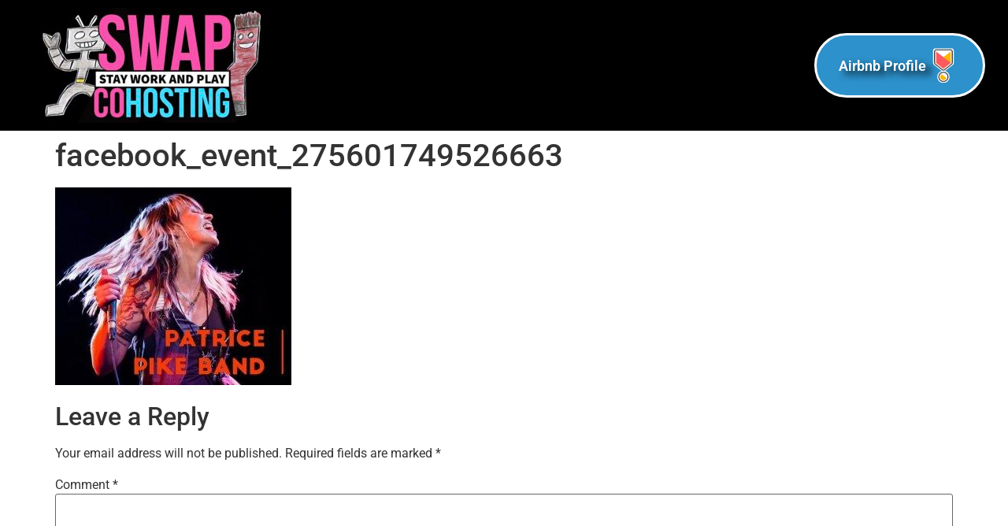

--- FILE ---
content_type: text/html; charset=UTF-8
request_url: https://stayworkandplay.com/?attachment_id=2159
body_size: 12553
content:
<!doctype html>
<html lang="en">
<head>
	<meta charset="UTF-8">
	<meta name="viewport" content="width=device-width, initial-scale=1">
	<link rel="profile" href="https://gmpg.org/xfn/11">
	<meta name='robots' content='index, follow, max-image-preview:large, max-snippet:-1, max-video-preview:-1' />

	<!-- This site is optimized with the Yoast SEO plugin v22.9 - https://yoast.com/wordpress/plugins/seo/ -->
	<title>facebook_event_275601749526663 - Stay Work And Play ★ SWAP CoHosting</title>
	<link rel="canonical" href="https://stayworkandplay.com/" />
	<meta property="og:locale" content="en_US" />
	<meta property="og:type" content="article" />
	<meta property="og:title" content="facebook_event_275601749526663 - Stay Work And Play ★ SWAP CoHosting" />
	<meta property="og:url" content="https://stayworkandplay.com/" />
	<meta property="og:site_name" content="Stay Work And Play ★ SWAP CoHosting" />
	<meta property="article:publisher" content="https://www.facebook.com/SWAPcohosting" />
	<meta property="og:image" content="https://stayworkandplay.com" />
	<meta property="og:image:width" content="720" />
	<meta property="og:image:height" content="602" />
	<meta property="og:image:type" content="image/jpeg" />
	<meta name="twitter:card" content="summary_large_image" />
	<meta name="twitter:site" content="@SWAPLoft" />
	<script type="application/ld+json" class="yoast-schema-graph">{"@context":"https://schema.org","@graph":[{"@type":"WebPage","@id":"https://stayworkandplay.com/","url":"https://stayworkandplay.com/","name":"facebook_event_275601749526663 - Stay Work And Play ★ SWAP CoHosting","isPartOf":{"@id":"https://stayworkandplay.com/#website"},"primaryImageOfPage":{"@id":"https://stayworkandplay.com/#primaryimage"},"image":{"@id":"https://stayworkandplay.com/#primaryimage"},"thumbnailUrl":"https://stayworkandplay.com/wp-content/uploads/2017/02/facebook_event_275601749526663.jpg","datePublished":"2017-02-09T07:55:40+00:00","dateModified":"2017-02-09T07:55:40+00:00","breadcrumb":{"@id":"https://stayworkandplay.com/#breadcrumb"},"inLanguage":"en","potentialAction":[{"@type":"ReadAction","target":["https://stayworkandplay.com/"]}]},{"@type":"ImageObject","inLanguage":"en","@id":"https://stayworkandplay.com/#primaryimage","url":"https://stayworkandplay.com/wp-content/uploads/2017/02/facebook_event_275601749526663.jpg","contentUrl":"https://stayworkandplay.com/wp-content/uploads/2017/02/facebook_event_275601749526663.jpg","width":720,"height":602},{"@type":"BreadcrumbList","@id":"https://stayworkandplay.com/#breadcrumb","itemListElement":[{"@type":"ListItem","position":1,"name":"Home","item":"https://stayworkandplay.com/"},{"@type":"ListItem","position":2,"name":"facebook_event_275601749526663"}]},{"@type":"WebSite","@id":"https://stayworkandplay.com/#website","url":"https://stayworkandplay.com/","name":"Stay Work And Play ★ SWAP CoHosting","description":"Airbnb CoHost Professionals","publisher":{"@id":"https://stayworkandplay.com/#organization"},"potentialAction":[{"@type":"SearchAction","target":{"@type":"EntryPoint","urlTemplate":"https://stayworkandplay.com/?s={search_term_string}"},"query-input":"required name=search_term_string"}],"inLanguage":"en"},{"@type":"Organization","@id":"https://stayworkandplay.com/#organization","name":"Stay Work And Play ★ SWAP CoHosting","url":"https://stayworkandplay.com/","logo":{"@type":"ImageObject","inLanguage":"en","@id":"https://stayworkandplay.com/#/schema/logo/image/","url":"https://stayworkandplay.com/wp-content/uploads/2021/04/SWAP-CoHosting-Logo.jpg","contentUrl":"https://stayworkandplay.com/wp-content/uploads/2021/04/SWAP-CoHosting-Logo.jpg","width":2191,"height":1069,"caption":"Stay Work And Play ★ SWAP CoHosting"},"image":{"@id":"https://stayworkandplay.com/#/schema/logo/image/"},"sameAs":["https://www.facebook.com/SWAPcohosting","https://x.com/SWAPLoft","https://www.instagram.com/swapcohosting/"]}]}</script>
	<!-- / Yoast SEO plugin. -->


<link rel="alternate" type="application/rss+xml" title="Stay Work And Play ★ SWAP CoHosting &raquo; Feed" href="https://stayworkandplay.com/feed/" />
<link rel="alternate" type="application/rss+xml" title="Stay Work And Play ★ SWAP CoHosting &raquo; Comments Feed" href="https://stayworkandplay.com/comments/feed/" />
<link rel="alternate" type="application/rss+xml" title="Stay Work And Play ★ SWAP CoHosting &raquo; facebook_event_275601749526663 Comments Feed" href="https://stayworkandplay.com/?attachment_id=2159/feed/" />
<link rel='stylesheet' id='premium-addons-css' href='https://stayworkandplay.com/wp-content/plugins/premium-addons-for-elementor/assets/frontend/min-css/premium-addons.min.css?ver=4.11.53' media='all' />
<link rel='stylesheet' id='premium-pro-css' href='https://stayworkandplay.com/wp-content/plugins/premium-addons-pro/assets/frontend/min-css/premium-addons.min.css?ver=2.9.39' media='all' />
<style id='wp-emoji-styles-inline-css'>

	img.wp-smiley, img.emoji {
		display: inline !important;
		border: none !important;
		box-shadow: none !important;
		height: 1em !important;
		width: 1em !important;
		margin: 0 0.07em !important;
		vertical-align: -0.1em !important;
		background: none !important;
		padding: 0 !important;
	}
</style>
<link rel='stylesheet' id='wp-block-library-css' href='https://stayworkandplay.com/wp-includes/css/dist/block-library/style.min.css?ver=6.5.7' media='all' />
<style id='pdfemb-pdf-embedder-viewer-style-inline-css'>
.wp-block-pdfemb-pdf-embedder-viewer{max-width:none}

</style>
<style id='global-styles-inline-css'>
body{--wp--preset--color--black: #000000;--wp--preset--color--cyan-bluish-gray: #abb8c3;--wp--preset--color--white: #ffffff;--wp--preset--color--pale-pink: #f78da7;--wp--preset--color--vivid-red: #cf2e2e;--wp--preset--color--luminous-vivid-orange: #ff6900;--wp--preset--color--luminous-vivid-amber: #fcb900;--wp--preset--color--light-green-cyan: #7bdcb5;--wp--preset--color--vivid-green-cyan: #00d084;--wp--preset--color--pale-cyan-blue: #8ed1fc;--wp--preset--color--vivid-cyan-blue: #0693e3;--wp--preset--color--vivid-purple: #9b51e0;--wp--preset--gradient--vivid-cyan-blue-to-vivid-purple: linear-gradient(135deg,rgba(6,147,227,1) 0%,rgb(155,81,224) 100%);--wp--preset--gradient--light-green-cyan-to-vivid-green-cyan: linear-gradient(135deg,rgb(122,220,180) 0%,rgb(0,208,130) 100%);--wp--preset--gradient--luminous-vivid-amber-to-luminous-vivid-orange: linear-gradient(135deg,rgba(252,185,0,1) 0%,rgba(255,105,0,1) 100%);--wp--preset--gradient--luminous-vivid-orange-to-vivid-red: linear-gradient(135deg,rgba(255,105,0,1) 0%,rgb(207,46,46) 100%);--wp--preset--gradient--very-light-gray-to-cyan-bluish-gray: linear-gradient(135deg,rgb(238,238,238) 0%,rgb(169,184,195) 100%);--wp--preset--gradient--cool-to-warm-spectrum: linear-gradient(135deg,rgb(74,234,220) 0%,rgb(151,120,209) 20%,rgb(207,42,186) 40%,rgb(238,44,130) 60%,rgb(251,105,98) 80%,rgb(254,248,76) 100%);--wp--preset--gradient--blush-light-purple: linear-gradient(135deg,rgb(255,206,236) 0%,rgb(152,150,240) 100%);--wp--preset--gradient--blush-bordeaux: linear-gradient(135deg,rgb(254,205,165) 0%,rgb(254,45,45) 50%,rgb(107,0,62) 100%);--wp--preset--gradient--luminous-dusk: linear-gradient(135deg,rgb(255,203,112) 0%,rgb(199,81,192) 50%,rgb(65,88,208) 100%);--wp--preset--gradient--pale-ocean: linear-gradient(135deg,rgb(255,245,203) 0%,rgb(182,227,212) 50%,rgb(51,167,181) 100%);--wp--preset--gradient--electric-grass: linear-gradient(135deg,rgb(202,248,128) 0%,rgb(113,206,126) 100%);--wp--preset--gradient--midnight: linear-gradient(135deg,rgb(2,3,129) 0%,rgb(40,116,252) 100%);--wp--preset--font-size--small: 13px;--wp--preset--font-size--medium: 20px;--wp--preset--font-size--large: 36px;--wp--preset--font-size--x-large: 42px;--wp--preset--spacing--20: 0.44rem;--wp--preset--spacing--30: 0.67rem;--wp--preset--spacing--40: 1rem;--wp--preset--spacing--50: 1.5rem;--wp--preset--spacing--60: 2.25rem;--wp--preset--spacing--70: 3.38rem;--wp--preset--spacing--80: 5.06rem;--wp--preset--shadow--natural: 6px 6px 9px rgba(0, 0, 0, 0.2);--wp--preset--shadow--deep: 12px 12px 50px rgba(0, 0, 0, 0.4);--wp--preset--shadow--sharp: 6px 6px 0px rgba(0, 0, 0, 0.2);--wp--preset--shadow--outlined: 6px 6px 0px -3px rgba(255, 255, 255, 1), 6px 6px rgba(0, 0, 0, 1);--wp--preset--shadow--crisp: 6px 6px 0px rgba(0, 0, 0, 1);}body { margin: 0;--wp--style--global--content-size: 800px;--wp--style--global--wide-size: 1200px; }.wp-site-blocks > .alignleft { float: left; margin-right: 2em; }.wp-site-blocks > .alignright { float: right; margin-left: 2em; }.wp-site-blocks > .aligncenter { justify-content: center; margin-left: auto; margin-right: auto; }:where(.wp-site-blocks) > * { margin-block-start: 24px; margin-block-end: 0; }:where(.wp-site-blocks) > :first-child:first-child { margin-block-start: 0; }:where(.wp-site-blocks) > :last-child:last-child { margin-block-end: 0; }body { --wp--style--block-gap: 24px; }:where(body .is-layout-flow)  > :first-child:first-child{margin-block-start: 0;}:where(body .is-layout-flow)  > :last-child:last-child{margin-block-end: 0;}:where(body .is-layout-flow)  > *{margin-block-start: 24px;margin-block-end: 0;}:where(body .is-layout-constrained)  > :first-child:first-child{margin-block-start: 0;}:where(body .is-layout-constrained)  > :last-child:last-child{margin-block-end: 0;}:where(body .is-layout-constrained)  > *{margin-block-start: 24px;margin-block-end: 0;}:where(body .is-layout-flex) {gap: 24px;}:where(body .is-layout-grid) {gap: 24px;}body .is-layout-flow > .alignleft{float: left;margin-inline-start: 0;margin-inline-end: 2em;}body .is-layout-flow > .alignright{float: right;margin-inline-start: 2em;margin-inline-end: 0;}body .is-layout-flow > .aligncenter{margin-left: auto !important;margin-right: auto !important;}body .is-layout-constrained > .alignleft{float: left;margin-inline-start: 0;margin-inline-end: 2em;}body .is-layout-constrained > .alignright{float: right;margin-inline-start: 2em;margin-inline-end: 0;}body .is-layout-constrained > .aligncenter{margin-left: auto !important;margin-right: auto !important;}body .is-layout-constrained > :where(:not(.alignleft):not(.alignright):not(.alignfull)){max-width: var(--wp--style--global--content-size);margin-left: auto !important;margin-right: auto !important;}body .is-layout-constrained > .alignwide{max-width: var(--wp--style--global--wide-size);}body .is-layout-flex{display: flex;}body .is-layout-flex{flex-wrap: wrap;align-items: center;}body .is-layout-flex > *{margin: 0;}body .is-layout-grid{display: grid;}body .is-layout-grid > *{margin: 0;}body{padding-top: 0px;padding-right: 0px;padding-bottom: 0px;padding-left: 0px;}a:where(:not(.wp-element-button)){text-decoration: underline;}.wp-element-button, .wp-block-button__link{background-color: #32373c;border-width: 0;color: #fff;font-family: inherit;font-size: inherit;line-height: inherit;padding: calc(0.667em + 2px) calc(1.333em + 2px);text-decoration: none;}.has-black-color{color: var(--wp--preset--color--black) !important;}.has-cyan-bluish-gray-color{color: var(--wp--preset--color--cyan-bluish-gray) !important;}.has-white-color{color: var(--wp--preset--color--white) !important;}.has-pale-pink-color{color: var(--wp--preset--color--pale-pink) !important;}.has-vivid-red-color{color: var(--wp--preset--color--vivid-red) !important;}.has-luminous-vivid-orange-color{color: var(--wp--preset--color--luminous-vivid-orange) !important;}.has-luminous-vivid-amber-color{color: var(--wp--preset--color--luminous-vivid-amber) !important;}.has-light-green-cyan-color{color: var(--wp--preset--color--light-green-cyan) !important;}.has-vivid-green-cyan-color{color: var(--wp--preset--color--vivid-green-cyan) !important;}.has-pale-cyan-blue-color{color: var(--wp--preset--color--pale-cyan-blue) !important;}.has-vivid-cyan-blue-color{color: var(--wp--preset--color--vivid-cyan-blue) !important;}.has-vivid-purple-color{color: var(--wp--preset--color--vivid-purple) !important;}.has-black-background-color{background-color: var(--wp--preset--color--black) !important;}.has-cyan-bluish-gray-background-color{background-color: var(--wp--preset--color--cyan-bluish-gray) !important;}.has-white-background-color{background-color: var(--wp--preset--color--white) !important;}.has-pale-pink-background-color{background-color: var(--wp--preset--color--pale-pink) !important;}.has-vivid-red-background-color{background-color: var(--wp--preset--color--vivid-red) !important;}.has-luminous-vivid-orange-background-color{background-color: var(--wp--preset--color--luminous-vivid-orange) !important;}.has-luminous-vivid-amber-background-color{background-color: var(--wp--preset--color--luminous-vivid-amber) !important;}.has-light-green-cyan-background-color{background-color: var(--wp--preset--color--light-green-cyan) !important;}.has-vivid-green-cyan-background-color{background-color: var(--wp--preset--color--vivid-green-cyan) !important;}.has-pale-cyan-blue-background-color{background-color: var(--wp--preset--color--pale-cyan-blue) !important;}.has-vivid-cyan-blue-background-color{background-color: var(--wp--preset--color--vivid-cyan-blue) !important;}.has-vivid-purple-background-color{background-color: var(--wp--preset--color--vivid-purple) !important;}.has-black-border-color{border-color: var(--wp--preset--color--black) !important;}.has-cyan-bluish-gray-border-color{border-color: var(--wp--preset--color--cyan-bluish-gray) !important;}.has-white-border-color{border-color: var(--wp--preset--color--white) !important;}.has-pale-pink-border-color{border-color: var(--wp--preset--color--pale-pink) !important;}.has-vivid-red-border-color{border-color: var(--wp--preset--color--vivid-red) !important;}.has-luminous-vivid-orange-border-color{border-color: var(--wp--preset--color--luminous-vivid-orange) !important;}.has-luminous-vivid-amber-border-color{border-color: var(--wp--preset--color--luminous-vivid-amber) !important;}.has-light-green-cyan-border-color{border-color: var(--wp--preset--color--light-green-cyan) !important;}.has-vivid-green-cyan-border-color{border-color: var(--wp--preset--color--vivid-green-cyan) !important;}.has-pale-cyan-blue-border-color{border-color: var(--wp--preset--color--pale-cyan-blue) !important;}.has-vivid-cyan-blue-border-color{border-color: var(--wp--preset--color--vivid-cyan-blue) !important;}.has-vivid-purple-border-color{border-color: var(--wp--preset--color--vivid-purple) !important;}.has-vivid-cyan-blue-to-vivid-purple-gradient-background{background: var(--wp--preset--gradient--vivid-cyan-blue-to-vivid-purple) !important;}.has-light-green-cyan-to-vivid-green-cyan-gradient-background{background: var(--wp--preset--gradient--light-green-cyan-to-vivid-green-cyan) !important;}.has-luminous-vivid-amber-to-luminous-vivid-orange-gradient-background{background: var(--wp--preset--gradient--luminous-vivid-amber-to-luminous-vivid-orange) !important;}.has-luminous-vivid-orange-to-vivid-red-gradient-background{background: var(--wp--preset--gradient--luminous-vivid-orange-to-vivid-red) !important;}.has-very-light-gray-to-cyan-bluish-gray-gradient-background{background: var(--wp--preset--gradient--very-light-gray-to-cyan-bluish-gray) !important;}.has-cool-to-warm-spectrum-gradient-background{background: var(--wp--preset--gradient--cool-to-warm-spectrum) !important;}.has-blush-light-purple-gradient-background{background: var(--wp--preset--gradient--blush-light-purple) !important;}.has-blush-bordeaux-gradient-background{background: var(--wp--preset--gradient--blush-bordeaux) !important;}.has-luminous-dusk-gradient-background{background: var(--wp--preset--gradient--luminous-dusk) !important;}.has-pale-ocean-gradient-background{background: var(--wp--preset--gradient--pale-ocean) !important;}.has-electric-grass-gradient-background{background: var(--wp--preset--gradient--electric-grass) !important;}.has-midnight-gradient-background{background: var(--wp--preset--gradient--midnight) !important;}.has-small-font-size{font-size: var(--wp--preset--font-size--small) !important;}.has-medium-font-size{font-size: var(--wp--preset--font-size--medium) !important;}.has-large-font-size{font-size: var(--wp--preset--font-size--large) !important;}.has-x-large-font-size{font-size: var(--wp--preset--font-size--x-large) !important;}
.wp-block-navigation a:where(:not(.wp-element-button)){color: inherit;}
.wp-block-pullquote{font-size: 1.5em;line-height: 1.6;}
</style>
<link rel='stylesheet' id='hello-elementor-css' href='https://stayworkandplay.com/wp-content/themes/hello-elementor/assets/css/reset.css?ver=3.4.4' media='all' />
<link rel='stylesheet' id='hello-elementor-theme-style-css' href='https://stayworkandplay.com/wp-content/themes/hello-elementor/assets/css/theme.css?ver=3.4.4' media='all' />
<link rel='stylesheet' id='hello-elementor-header-footer-css' href='https://stayworkandplay.com/wp-content/themes/hello-elementor/assets/css/header-footer.css?ver=3.4.4' media='all' />
<link rel='stylesheet' id='e-animation-float-css' href='https://stayworkandplay.com/wp-content/plugins/elementor/assets/lib/animations/styles/e-animation-float.min.css?ver=3.31.0-beta1' media='all' />
<link rel='stylesheet' id='e-animation-fadeInLeft-css' href='https://stayworkandplay.com/wp-content/plugins/elementor/assets/lib/animations/styles/fadeInLeft.min.css?ver=3.31.0-beta1' media='all' />
<link rel='stylesheet' id='elementor-frontend-css' href='https://stayworkandplay.com/wp-content/plugins/elementor/assets/css/frontend.min.css?ver=3.31.0-beta1' media='all' />
<link rel='stylesheet' id='widget-image-css' href='https://stayworkandplay.com/wp-content/plugins/elementor/assets/css/widget-image.min.css?ver=3.31.0-beta1' media='all' />
<link rel='stylesheet' id='widget-divider-css' href='https://stayworkandplay.com/wp-content/plugins/elementor/assets/css/widget-divider.min.css?ver=3.31.0-beta1' media='all' />
<link rel='stylesheet' id='e-animation-fadeInRight-css' href='https://stayworkandplay.com/wp-content/plugins/elementor/assets/lib/animations/styles/fadeInRight.min.css?ver=3.31.0-beta1' media='all' />
<link rel='stylesheet' id='pa-glass-css' href='https://stayworkandplay.com/wp-content/plugins/premium-addons-for-elementor/assets/frontend/min-css/liquid-glass.min.css?ver=4.11.53' media='all' />
<link rel='stylesheet' id='pa-btn-css' href='https://stayworkandplay.com/wp-content/plugins/premium-addons-for-elementor/assets/frontend/min-css/button-line.min.css?ver=4.11.53' media='all' />
<link rel='stylesheet' id='e-sticky-css' href='https://stayworkandplay.com/wp-content/plugins/elementor-pro/assets/css/modules/sticky.min.css?ver=3.30.0-beta1' media='all' />
<link rel='stylesheet' id='e-animation-fadeInDown-css' href='https://stayworkandplay.com/wp-content/plugins/elementor/assets/lib/animations/styles/fadeInDown.min.css?ver=3.31.0-beta1' media='all' />
<link rel='stylesheet' id='widget-heading-css' href='https://stayworkandplay.com/wp-content/plugins/elementor/assets/css/widget-heading.min.css?ver=3.31.0-beta1' media='all' />
<link rel='stylesheet' id='elementor-icons-css' href='https://stayworkandplay.com/wp-content/plugins/elementor/assets/lib/eicons/css/elementor-icons.min.css?ver=5.43.0' media='all' />
<link rel='stylesheet' id='elementor-post-7602-css' href='https://stayworkandplay.com/wp-content/uploads/elementor/css/post-7602.css?ver=1764534868' media='all' />
<link rel='stylesheet' id='font-awesome-5-all-css' href='https://stayworkandplay.com/wp-content/plugins/elementor/assets/lib/font-awesome/css/all.min.css?ver=4.11.53' media='all' />
<link rel='stylesheet' id='font-awesome-4-shim-css' href='https://stayworkandplay.com/wp-content/plugins/elementor/assets/lib/font-awesome/css/v4-shims.min.css?ver=3.31.0-beta1' media='all' />
<link rel='stylesheet' id='elementor-post-8827-css' href='https://stayworkandplay.com/wp-content/uploads/elementor/css/post-8827.css?ver=1764535000' media='all' />
<link rel='stylesheet' id='elementor-post-9118-css' href='https://stayworkandplay.com/wp-content/uploads/elementor/css/post-9118.css?ver=1764534868' media='all' />
<link rel='stylesheet' id='elementor-gf-local-roboto-css' href='https://stayworkandplay.com/wp-content/uploads/elementor/google-fonts/css/roboto.css?ver=1742244263' media='all' />
<link rel='stylesheet' id='elementor-gf-local-robotoslab-css' href='https://stayworkandplay.com/wp-content/uploads/elementor/google-fonts/css/robotoslab.css?ver=1742244275' media='all' />
<script src="https://stayworkandplay.com/wp-includes/js/jquery/jquery.min.js?ver=3.7.1" id="jquery-core-js"></script>
<script src="https://stayworkandplay.com/wp-includes/js/jquery/jquery-migrate.min.js?ver=3.4.1" id="jquery-migrate-js"></script>
<script src="https://stayworkandplay.com/wp-content/plugins/elementor/assets/lib/font-awesome/js/v4-shims.min.js?ver=3.31.0-beta1" id="font-awesome-4-shim-js"></script>
<link rel="https://api.w.org/" href="https://stayworkandplay.com/wp-json/" /><link rel="alternate" type="application/json" href="https://stayworkandplay.com/wp-json/wp/v2/media/2159" /><link rel="EditURI" type="application/rsd+xml" title="RSD" href="https://stayworkandplay.com/xmlrpc.php?rsd" />
<meta name="generator" content="WordPress 6.5.7" />
<link rel='shortlink' href='https://stayworkandplay.com/?p=2159' />
<link rel="alternate" type="application/json+oembed" href="https://stayworkandplay.com/wp-json/oembed/1.0/embed?url=https%3A%2F%2Fstayworkandplay.com%2F%3Fattachment_id%3D2159" />
<link rel="alternate" type="text/xml+oembed" href="https://stayworkandplay.com/wp-json/oembed/1.0/embed?url=https%3A%2F%2Fstayworkandplay.com%2F%3Fattachment_id%3D2159&#038;format=xml" />
<meta name="generator" content="Elementor 3.31.0-beta1; features: e_element_cache; settings: css_print_method-external, google_font-enabled, font_display-auto">
			<style>
				.e-con.e-parent:nth-of-type(n+4):not(.e-lazyloaded):not(.e-no-lazyload),
				.e-con.e-parent:nth-of-type(n+4):not(.e-lazyloaded):not(.e-no-lazyload) * {
					background-image: none !important;
				}
				@media screen and (max-height: 1024px) {
					.e-con.e-parent:nth-of-type(n+3):not(.e-lazyloaded):not(.e-no-lazyload),
					.e-con.e-parent:nth-of-type(n+3):not(.e-lazyloaded):not(.e-no-lazyload) * {
						background-image: none !important;
					}
				}
				@media screen and (max-height: 640px) {
					.e-con.e-parent:nth-of-type(n+2):not(.e-lazyloaded):not(.e-no-lazyload),
					.e-con.e-parent:nth-of-type(n+2):not(.e-lazyloaded):not(.e-no-lazyload) * {
						background-image: none !important;
					}
				}
			</style>
			<link rel="icon" href="https://stayworkandplay.com/wp-content/uploads/2021/06/5_Star_Favicon_SWAP_CoHosting-removebg-preview-150x150.png" sizes="32x32" />
<link rel="icon" href="https://stayworkandplay.com/wp-content/uploads/2021/06/5_Star_Favicon_SWAP_CoHosting-removebg-preview-300x300.png" sizes="192x192" />
<link rel="apple-touch-icon" href="https://stayworkandplay.com/wp-content/uploads/2021/06/5_Star_Favicon_SWAP_CoHosting-removebg-preview-300x300.png" />
<meta name="msapplication-TileImage" content="https://stayworkandplay.com/wp-content/uploads/2021/06/5_Star_Favicon_SWAP_CoHosting-removebg-preview-300x300.png" />
</head>
<body data-rsssl=1 class="attachment attachment-template-default single single-attachment postid-2159 attachmentid-2159 attachment-jpeg wp-custom-logo wp-embed-responsive hello-elementor-default elementor-default elementor-kit-7602">


<a class="skip-link screen-reader-text" href="#content">Skip to content</a>

		<div data-elementor-type="header" data-elementor-id="8827" class="elementor elementor-8827 elementor-location-header" data-elementor-post-type="elementor_library">
					<header class="elementor-section elementor-top-section elementor-element elementor-element-bd9fb7f elementor-section-content-middle elementor-section-height-min-height elementor-section-full_width elementor-section-height-default elementor-section-items-middle elementor-invisible" data-id="bd9fb7f" data-element_type="section" data-settings="{&quot;background_background&quot;:&quot;classic&quot;,&quot;sticky&quot;:&quot;top&quot;,&quot;animation&quot;:&quot;fadeInDown&quot;,&quot;sticky_on&quot;:[&quot;desktop&quot;],&quot;sticky_offset&quot;:0,&quot;sticky_effects_offset&quot;:0,&quot;sticky_anchor_link_offset&quot;:0}">
						<div class="elementor-container elementor-column-gap-no">
					<div class="elementor-column elementor-col-50 elementor-top-column elementor-element elementor-element-b60d27c" data-id="b60d27c" data-element_type="column">
			<div class="elementor-widget-wrap elementor-element-populated">
						<section class="elementor-section elementor-inner-section elementor-element elementor-element-bc64036 elementor-section-boxed elementor-section-height-default elementor-section-height-default" data-id="bc64036" data-element_type="section">
						<div class="elementor-container elementor-column-gap-default">
					<div class="elementor-column elementor-col-100 elementor-inner-column elementor-element elementor-element-2149285" data-id="2149285" data-element_type="column">
			<div class="elementor-widget-wrap elementor-element-populated">
						<div class="elementor-element elementor-element-8c39362 elementor-hidden-phone elementor-invisible elementor-widget elementor-widget-image" data-id="8c39362" data-element_type="widget" data-settings="{&quot;_animation&quot;:&quot;fadeInLeft&quot;}" data-widget_type="image.default">
				<div class="elementor-widget-container">
																<a href="https://stayworkandplay.com/" target="_blank">
							<img width="300" height="146" src="https://stayworkandplay.com/wp-content/uploads/2021/04/SWAP-CoHosting-Logo-300x146.jpg" class="elementor-animation-float attachment-medium size-medium wp-image-11816" alt="" srcset="https://stayworkandplay.com/wp-content/uploads/2021/04/SWAP-CoHosting-Logo-300x146.jpg 300w, https://stayworkandplay.com/wp-content/uploads/2021/04/SWAP-CoHosting-Logo-1024x500.jpg 1024w, https://stayworkandplay.com/wp-content/uploads/2021/04/SWAP-CoHosting-Logo-768x375.jpg 768w, https://stayworkandplay.com/wp-content/uploads/2021/04/SWAP-CoHosting-Logo-1536x749.jpg 1536w, https://stayworkandplay.com/wp-content/uploads/2021/04/SWAP-CoHosting-Logo-2048x999.jpg 2048w" sizes="(max-width: 300px) 100vw, 300px" />								</a>
															</div>
				</div>
					</div>
		</div>
					</div>
		</section>
				<div class="elementor-element elementor-element-61480f9 elementor-hidden-desktop elementor-hidden-tablet elementor-invisible elementor-widget elementor-widget-image" data-id="61480f9" data-element_type="widget" data-settings="{&quot;_animation&quot;:&quot;fadeInLeft&quot;}" data-widget_type="image.default">
				<div class="elementor-widget-container">
																<a href="https://stayworkandplay.com/" target="_blank">
							<img width="300" height="146" src="https://stayworkandplay.com/wp-content/uploads/2021/04/SWAP-CoHosting-Logo-300x146.jpg" class="elementor-animation-float attachment-medium size-medium wp-image-11816" alt="" srcset="https://stayworkandplay.com/wp-content/uploads/2021/04/SWAP-CoHosting-Logo-300x146.jpg 300w, https://stayworkandplay.com/wp-content/uploads/2021/04/SWAP-CoHosting-Logo-1024x500.jpg 1024w, https://stayworkandplay.com/wp-content/uploads/2021/04/SWAP-CoHosting-Logo-768x375.jpg 768w, https://stayworkandplay.com/wp-content/uploads/2021/04/SWAP-CoHosting-Logo-1536x749.jpg 1536w, https://stayworkandplay.com/wp-content/uploads/2021/04/SWAP-CoHosting-Logo-2048x999.jpg 2048w" sizes="(max-width: 300px) 100vw, 300px" />								</a>
															</div>
				</div>
					</div>
		</div>
				<div class="elementor-column elementor-col-50 elementor-top-column elementor-element elementor-element-b53fdcb" data-id="b53fdcb" data-element_type="column">
			<div class="elementor-widget-wrap elementor-element-populated">
						<section class="elementor-section elementor-inner-section elementor-element elementor-element-211859e elementor-hidden-phone elementor-section-boxed elementor-section-height-default elementor-section-height-default" data-id="211859e" data-element_type="section">
						<div class="elementor-container elementor-column-gap-default">
					<div class="elementor-column elementor-col-50 elementor-inner-column elementor-element elementor-element-2959677 elementor-hidden-phone" data-id="2959677" data-element_type="column">
			<div class="elementor-widget-wrap elementor-element-populated">
						<div class="elementor-element elementor-element-0877300 elementor-widget-divider--view-line elementor-widget elementor-widget-divider" data-id="0877300" data-element_type="widget" data-widget_type="divider.default">
				<div class="elementor-widget-container">
							<div class="elementor-divider">
			<span class="elementor-divider-separator">
						</span>
		</div>
						</div>
				</div>
					</div>
		</div>
				<div class="elementor-column elementor-col-50 elementor-inner-column elementor-element elementor-element-63dd388" data-id="63dd388" data-element_type="column">
			<div class="elementor-widget-wrap elementor-element-populated">
						<div class="elementor-element elementor-element-a3c3fd9 elementor-invisible elementor-widget elementor-widget-premium-addon-button" data-id="a3c3fd9" data-element_type="widget" data-settings="{&quot;_animation&quot;:&quot;fadeInRight&quot;}" data-widget_type="premium-addon-button.default">
				<div class="elementor-widget-container">
					

		<a class="premium-button premium-button-style5 premium-btn-lg premium-button-style5-radialout" href="https://www.airbnb.com/users/3323899/listings?user_id=3323899&#038;s=2" target="_blank">
			<div class="premium-button-text-icon-wrapper">
				
																		<svg xmlns="http://www.w3.org/2000/svg" viewBox="0 0 69 115"><path d="m68.9983171 49.2200074c-.001683 2.9358823-1.6459025 5.8024264-4.3974878 7.8470588l-24.4344147 19.1542647c8.3944391 2.4623529 14.5287074 10.2519117 14.5287074 19.4840441 0 11.207426-9.0423659 20.294118-20.195122 20.294118s-20.195122-9.086692-20.195122-20.294118c0-9.2422794 6.1460488-17.0402941 14.5556342-19.4925l-24.52360976-19.1965441c-3.0612439-2.6399265-4.33858537-4.8705883-4.33690244-7.7963235v-40.94507358c.00168293-3.51933823 3.81014634-7.27882353 7.30895122-7.27544117h54.38209758c3.5004878.00338235 7.3089512 3.75948529 7.3072683 7.27544117-.001683 4.01992648-.001683 9.08161768 0 19.95419118v.8625c.0016829 11.8314706.0016829 16.3807353 0 20.1283824" fill="#fff"></path><path d="m62.2682927 48.35125c0 1.5778676-.9542195 3.2605882-2.6926829 4.5661765l-22.4872683 17.8503676c-1.5533415 1.2294853-3.589683 1.2311765-5.1379756 0l-22.49400005-17.8233088c-2.04307317-1.7875735-2.72465853-2.9950735-2.72465853-4.5915441v-37.2058824c0-1.40536762 1.98080488-3.38404409 3.36417068-3.38235292h48.806561c1.3867317.00169118 3.3658537 1.97867647 3.3658537 3.38235292-.0016829 3.6529412-.0016829 8.2529412 0 18.1327941v.7847059c.0016829 10.7474265.0016829 14.882353 0 18.2866912m3.3658536-18.2883824v-.7830147c-.0016829-9.8781617-.0016829-14.4798529 0-18.1311029.001683-3.2775-3.4887073-6.76301471-6.7300243-6.76639706h-48.806561c-3.23963417-.00338235-6.73002441 3.48720588-6.73170734 6.76470586v37.2058824c-.00168293 2.7058823 1.16626829 4.7691176 3.94478049 7.1959559l22.55290245 17.8740441c2.7700975 2.2019117 6.5331219 2.2002206 9.3099512-.0016912l22.4552927-17.8216176c2.5041951-1.8839706 4.0036829-4.5306618 4.0053658-7.2466912.001683-3.4060294.001683-7.5392647 0-18.2900736m-31.1341463 79.1724264c-7.4351707 0-13.4634146-6.057794-13.4634146-13.5294116 0-7.4716177 6.0282439-13.5294118 13.4634146-13.5294118s13.4634146 6.0577941 13.4634146 13.5294118c0 7.4716176-6.0282439 13.5294116-13.4634146 13.5294116m0-30.4411764c-9.2948049 0-16.8292683 7.5713971-16.8292683 16.9117648 0 9.3403676 7.5344634 16.9117646 16.8292683 16.9117646s16.8292683-7.571397 16.8292683-16.9117646c0-9.3403677-7.5344634-16.9117648-16.8292683-16.9117648" fill="#484848"></path><path d="m10.394261 49.4396912 48.5086829-38.2933088v38.0514705l-24.4529268 19.2438971zm34.0668146 50.0217867c-1.4826585 4.1095591-5.3045854 7.0538971-9.8299756 7.0538971-5.8060976 0-10.511561-4.824926-10.511561-10.7727941 0-3.6833824 1.8091464-6.9270588 4.5607317-8.8702206z" fill="#ffb400"></path><path d="m34.451 68.647-24.354-19.448v-38.052l48.805 38.052z" fill="#ff5a5f"></path></svg>															
									<span >
						Airbnb Profile					</span>
							</div>

			
			
			
		</a>


						</div>
				</div>
					</div>
		</div>
					</div>
		</section>
				<section class="elementor-section elementor-inner-section elementor-element elementor-element-0bc7a99 elementor-hidden-desktop elementor-hidden-tablet elementor-section-boxed elementor-section-height-default elementor-section-height-default" data-id="0bc7a99" data-element_type="section">
						<div class="elementor-container elementor-column-gap-default">
					<div class="elementor-column elementor-col-50 elementor-inner-column elementor-element elementor-element-fe73f8a elementor-hidden-phone" data-id="fe73f8a" data-element_type="column">
			<div class="elementor-widget-wrap elementor-element-populated">
						<div class="elementor-element elementor-element-4da2d77 elementor-widget-divider--view-line elementor-widget elementor-widget-divider" data-id="4da2d77" data-element_type="widget" data-widget_type="divider.default">
				<div class="elementor-widget-container">
							<div class="elementor-divider">
			<span class="elementor-divider-separator">
						</span>
		</div>
						</div>
				</div>
					</div>
		</div>
				<div class="elementor-column elementor-col-50 elementor-inner-column elementor-element elementor-element-37ade10" data-id="37ade10" data-element_type="column">
			<div class="elementor-widget-wrap elementor-element-populated">
						<div class="elementor-element elementor-element-4417807 elementor-invisible elementor-widget elementor-widget-premium-addon-button" data-id="4417807" data-element_type="widget" data-settings="{&quot;_animation&quot;:&quot;fadeInRight&quot;}" data-widget_type="premium-addon-button.default">
				<div class="elementor-widget-container">
					

		<a class="premium-button premium-button-style5 premium-btn-lg premium-button-style5-radialout" href="https://www.airbnb.com/users/3323899/listings?user_id=3323899&#038;s=2" target="_blank">
			<div class="premium-button-text-icon-wrapper">
				
																		<svg xmlns="http://www.w3.org/2000/svg" viewBox="0 0 69 115"><path d="m68.9983171 49.2200074c-.001683 2.9358823-1.6459025 5.8024264-4.3974878 7.8470588l-24.4344147 19.1542647c8.3944391 2.4623529 14.5287074 10.2519117 14.5287074 19.4840441 0 11.207426-9.0423659 20.294118-20.195122 20.294118s-20.195122-9.086692-20.195122-20.294118c0-9.2422794 6.1460488-17.0402941 14.5556342-19.4925l-24.52360976-19.1965441c-3.0612439-2.6399265-4.33858537-4.8705883-4.33690244-7.7963235v-40.94507358c.00168293-3.51933823 3.81014634-7.27882353 7.30895122-7.27544117h54.38209758c3.5004878.00338235 7.3089512 3.75948529 7.3072683 7.27544117-.001683 4.01992648-.001683 9.08161768 0 19.95419118v.8625c.0016829 11.8314706.0016829 16.3807353 0 20.1283824" fill="#fff"></path><path d="m62.2682927 48.35125c0 1.5778676-.9542195 3.2605882-2.6926829 4.5661765l-22.4872683 17.8503676c-1.5533415 1.2294853-3.589683 1.2311765-5.1379756 0l-22.49400005-17.8233088c-2.04307317-1.7875735-2.72465853-2.9950735-2.72465853-4.5915441v-37.2058824c0-1.40536762 1.98080488-3.38404409 3.36417068-3.38235292h48.806561c1.3867317.00169118 3.3658537 1.97867647 3.3658537 3.38235292-.0016829 3.6529412-.0016829 8.2529412 0 18.1327941v.7847059c.0016829 10.7474265.0016829 14.882353 0 18.2866912m3.3658536-18.2883824v-.7830147c-.0016829-9.8781617-.0016829-14.4798529 0-18.1311029.001683-3.2775-3.4887073-6.76301471-6.7300243-6.76639706h-48.806561c-3.23963417-.00338235-6.73002441 3.48720588-6.73170734 6.76470586v37.2058824c-.00168293 2.7058823 1.16626829 4.7691176 3.94478049 7.1959559l22.55290245 17.8740441c2.7700975 2.2019117 6.5331219 2.2002206 9.3099512-.0016912l22.4552927-17.8216176c2.5041951-1.8839706 4.0036829-4.5306618 4.0053658-7.2466912.001683-3.4060294.001683-7.5392647 0-18.2900736m-31.1341463 79.1724264c-7.4351707 0-13.4634146-6.057794-13.4634146-13.5294116 0-7.4716177 6.0282439-13.5294118 13.4634146-13.5294118s13.4634146 6.0577941 13.4634146 13.5294118c0 7.4716176-6.0282439 13.5294116-13.4634146 13.5294116m0-30.4411764c-9.2948049 0-16.8292683 7.5713971-16.8292683 16.9117648 0 9.3403676 7.5344634 16.9117646 16.8292683 16.9117646s16.8292683-7.571397 16.8292683-16.9117646c0-9.3403677-7.5344634-16.9117648-16.8292683-16.9117648" fill="#484848"></path><path d="m10.394261 49.4396912 48.5086829-38.2933088v38.0514705l-24.4529268 19.2438971zm34.0668146 50.0217867c-1.4826585 4.1095591-5.3045854 7.0538971-9.8299756 7.0538971-5.8060976 0-10.511561-4.824926-10.511561-10.7727941 0-3.6833824 1.8091464-6.9270588 4.5607317-8.8702206z" fill="#ffb400"></path><path d="m34.451 68.647-24.354-19.448v-38.052l48.805 38.052z" fill="#ff5a5f"></path></svg>															
									<span >
						Airbnb Profile					</span>
							</div>

			
			
			
		</a>


						</div>
				</div>
					</div>
		</div>
					</div>
		</section>
					</div>
		</div>
					</div>
		</header>
				</div>
		
<main id="content" class="site-main post-2159 attachment type-attachment status-inherit hentry">

			<div class="page-header">
			<h1 class="entry-title">facebook_event_275601749526663</h1>		</div>
	
	<div class="page-content">
		<p class="attachment"><a href='https://stayworkandplay.com/wp-content/uploads/2017/02/facebook_event_275601749526663.jpg'><img fetchpriority="high" decoding="async" width="300" height="251" src="https://stayworkandplay.com/wp-content/uploads/2017/02/facebook_event_275601749526663-300x251.jpg" class="attachment-medium size-medium" alt="" srcset="https://stayworkandplay.com/wp-content/uploads/2017/02/facebook_event_275601749526663-300x251.jpg 300w, https://stayworkandplay.com/wp-content/uploads/2017/02/facebook_event_275601749526663-500x418.jpg 500w, https://stayworkandplay.com/wp-content/uploads/2017/02/facebook_event_275601749526663-700x585.jpg 700w, https://stayworkandplay.com/wp-content/uploads/2017/02/facebook_event_275601749526663-200x167.jpg 200w, https://stayworkandplay.com/wp-content/uploads/2017/02/facebook_event_275601749526663-400x334.jpg 400w, https://stayworkandplay.com/wp-content/uploads/2017/02/facebook_event_275601749526663-600x502.jpg 600w, https://stayworkandplay.com/wp-content/uploads/2017/02/facebook_event_275601749526663.jpg 720w" sizes="(max-width: 300px) 100vw, 300px" /></a></p>

		
			</div>

	<section id="comments" class="comments-area">

	
		<div id="respond" class="comment-respond">
		<h2 id="reply-title" class="comment-reply-title">Leave a Reply <small><a rel="nofollow" id="cancel-comment-reply-link" href="/?attachment_id=2159#respond" style="display:none;">Cancel reply</a></small></h2><form action="https://stayworkandplay.com/wp-comments-post.php" method="post" id="commentform" class="comment-form" novalidate><p class="comment-notes"><span id="email-notes">Your email address will not be published.</span> <span class="required-field-message">Required fields are marked <span class="required">*</span></span></p><p class="comment-form-comment"><label for="comment">Comment <span class="required">*</span></label> <textarea id="comment" name="comment" cols="45" rows="8" maxlength="65525" required></textarea></p><p class="comment-form-author"><label for="author">Name <span class="required">*</span></label> <input id="author" name="author" type="text" value="" size="30" maxlength="245" autocomplete="name" required /></p>
<p class="comment-form-email"><label for="email">Email <span class="required">*</span></label> <input id="email" name="email" type="email" value="" size="30" maxlength="100" aria-describedby="email-notes" autocomplete="email" required /></p>
<p class="comment-form-url"><label for="url">Website</label> <input id="url" name="url" type="url" value="" size="30" maxlength="200" autocomplete="url" /></p>
<p class="comment-form-cookies-consent"><input id="wp-comment-cookies-consent" name="wp-comment-cookies-consent" type="checkbox" value="yes" /> <label for="wp-comment-cookies-consent">Save my name, email, and website in this browser for the next time I comment.</label></p>
<p class="form-submit"><input name="submit" type="submit" id="submit" class="submit" value="Post Comment" /> <input type='hidden' name='comment_post_ID' value='2159' id='comment_post_ID' />
<input type='hidden' name='comment_parent' id='comment_parent' value='0' />
</p><p style="display: none;"><input type="hidden" id="akismet_comment_nonce" name="akismet_comment_nonce" value="26b9bc4f38" /></p><p style="display: none !important;" class="akismet-fields-container" data-prefix="ak_"><label>&#916;<textarea name="ak_hp_textarea" cols="45" rows="8" maxlength="100"></textarea></label><input type="hidden" id="ak_js_1" name="ak_js" value="64"/><script>document.getElementById( "ak_js_1" ).setAttribute( "value", ( new Date() ).getTime() );</script></p></form>	</div><!-- #respond -->
	
</section>

</main>

			<div data-elementor-type="footer" data-elementor-id="9118" class="elementor elementor-9118 elementor-location-footer" data-elementor-post-type="elementor_library">
					<footer class="elementor-section elementor-top-section elementor-element elementor-element-22076e06 elementor-section-height-min-height elementor-section-content-middle elementor-section-boxed elementor-section-height-default elementor-section-items-middle" data-id="22076e06" data-element_type="section" data-settings="{&quot;background_background&quot;:&quot;classic&quot;}">
						<div class="elementor-container elementor-column-gap-default">
					<div class="elementor-column elementor-col-100 elementor-top-column elementor-element elementor-element-36a3883d" data-id="36a3883d" data-element_type="column">
			<div class="elementor-widget-wrap elementor-element-populated">
						<div class="elementor-element elementor-element-dc05750 elementor-widget elementor-widget-heading" data-id="dc05750" data-element_type="widget" data-widget_type="heading.default">
				<div class="elementor-widget-container">
					<p class="elementor-heading-title elementor-size-default"><a href="https://StayWorkAndPlay.com/Airbnb-CoHost" target="_blank">© Stay Work And Play ★ SWAP CoHosting ★</a></p>				</div>
				</div>
					</div>
		</div>
					</div>
		</footer>
				</div>
		
<script>
  (function(i,s,o,g,r,a,m){i['GoogleAnalyticsObject']=r;i[r]=i[r]||function(){
  (i[r].q=i[r].q||[]).push(arguments)},i[r].l=1*new Date();a=s.createElement(o),
  m=s.getElementsByTagName(o)[0];a.async=1;a.src=g;m.parentNode.insertBefore(a,m)
  })(window,document,'script','https://www.google-analytics.com/analytics.js','ga');

  ga('create', 'UA-91555286-1', 'auto');
  ga('send', 'pageview');

</script>			<script>
				const lazyloadRunObserver = () => {
					const lazyloadBackgrounds = document.querySelectorAll( `.e-con.e-parent:not(.e-lazyloaded)` );
					const lazyloadBackgroundObserver = new IntersectionObserver( ( entries ) => {
						entries.forEach( ( entry ) => {
							if ( entry.isIntersecting ) {
								let lazyloadBackground = entry.target;
								if( lazyloadBackground ) {
									lazyloadBackground.classList.add( 'e-lazyloaded' );
								}
								lazyloadBackgroundObserver.unobserve( entry.target );
							}
						});
					}, { rootMargin: '200px 0px 200px 0px' } );
					lazyloadBackgrounds.forEach( ( lazyloadBackground ) => {
						lazyloadBackgroundObserver.observe( lazyloadBackground );
					} );
				};
				const events = [
					'DOMContentLoaded',
					'elementor/lazyload/observe',
				];
				events.forEach( ( event ) => {
					document.addEventListener( event, lazyloadRunObserver );
				} );
			</script>
			<script id="rocket-browser-checker-js-after">
"use strict";var _createClass=function(){function defineProperties(target,props){for(var i=0;i<props.length;i++){var descriptor=props[i];descriptor.enumerable=descriptor.enumerable||!1,descriptor.configurable=!0,"value"in descriptor&&(descriptor.writable=!0),Object.defineProperty(target,descriptor.key,descriptor)}}return function(Constructor,protoProps,staticProps){return protoProps&&defineProperties(Constructor.prototype,protoProps),staticProps&&defineProperties(Constructor,staticProps),Constructor}}();function _classCallCheck(instance,Constructor){if(!(instance instanceof Constructor))throw new TypeError("Cannot call a class as a function")}var RocketBrowserCompatibilityChecker=function(){function RocketBrowserCompatibilityChecker(options){_classCallCheck(this,RocketBrowserCompatibilityChecker),this.passiveSupported=!1,this._checkPassiveOption(this),this.options=!!this.passiveSupported&&options}return _createClass(RocketBrowserCompatibilityChecker,[{key:"_checkPassiveOption",value:function(self){try{var options={get passive(){return!(self.passiveSupported=!0)}};window.addEventListener("test",null,options),window.removeEventListener("test",null,options)}catch(err){self.passiveSupported=!1}}},{key:"initRequestIdleCallback",value:function(){!1 in window&&(window.requestIdleCallback=function(cb){var start=Date.now();return setTimeout(function(){cb({didTimeout:!1,timeRemaining:function(){return Math.max(0,50-(Date.now()-start))}})},1)}),!1 in window&&(window.cancelIdleCallback=function(id){return clearTimeout(id)})}},{key:"isDataSaverModeOn",value:function(){return"connection"in navigator&&!0===navigator.connection.saveData}},{key:"supportsLinkPrefetch",value:function(){var elem=document.createElement("link");return elem.relList&&elem.relList.supports&&elem.relList.supports("prefetch")&&window.IntersectionObserver&&"isIntersecting"in IntersectionObserverEntry.prototype}},{key:"isSlowConnection",value:function(){return"connection"in navigator&&"effectiveType"in navigator.connection&&("2g"===navigator.connection.effectiveType||"slow-2g"===navigator.connection.effectiveType)}}]),RocketBrowserCompatibilityChecker}();
</script>
<script id="rocket-preload-links-js-extra">
var RocketPreloadLinksConfig = {"excludeUris":"\/cherry-a-new-calendar\/|\/sean\/|\/augie\/|\/imn\/|\/superwomen\/|\/(?:.+\/)?feed(?:\/(?:.+\/?)?)?$|\/(?:.+\/)?embed\/|\/(index.php\/)?(.*)wp-json(\/.*|$)|\/refer\/|\/go\/|\/recommend\/|\/recommends\/","usesTrailingSlash":"","imageExt":"jpg|jpeg|gif|png|tiff|bmp|webp|avif|pdf|doc|docx|xls|xlsx|php","fileExt":"jpg|jpeg|gif|png|tiff|bmp|webp|avif|pdf|doc|docx|xls|xlsx|php|html|htm","siteUrl":"https:\/\/stayworkandplay.com","onHoverDelay":"100","rateThrottle":"3"};
</script>
<script id="rocket-preload-links-js-after">
(function() {
"use strict";var r="function"==typeof Symbol&&"symbol"==typeof Symbol.iterator?function(e){return typeof e}:function(e){return e&&"function"==typeof Symbol&&e.constructor===Symbol&&e!==Symbol.prototype?"symbol":typeof e},e=function(){function i(e,t){for(var n=0;n<t.length;n++){var i=t[n];i.enumerable=i.enumerable||!1,i.configurable=!0,"value"in i&&(i.writable=!0),Object.defineProperty(e,i.key,i)}}return function(e,t,n){return t&&i(e.prototype,t),n&&i(e,n),e}}();function i(e,t){if(!(e instanceof t))throw new TypeError("Cannot call a class as a function")}var t=function(){function n(e,t){i(this,n),this.browser=e,this.config=t,this.options=this.browser.options,this.prefetched=new Set,this.eventTime=null,this.threshold=1111,this.numOnHover=0}return e(n,[{key:"init",value:function(){!this.browser.supportsLinkPrefetch()||this.browser.isDataSaverModeOn()||this.browser.isSlowConnection()||(this.regex={excludeUris:RegExp(this.config.excludeUris,"i"),images:RegExp(".("+this.config.imageExt+")$","i"),fileExt:RegExp(".("+this.config.fileExt+")$","i")},this._initListeners(this))}},{key:"_initListeners",value:function(e){-1<this.config.onHoverDelay&&document.addEventListener("mouseover",e.listener.bind(e),e.listenerOptions),document.addEventListener("mousedown",e.listener.bind(e),e.listenerOptions),document.addEventListener("touchstart",e.listener.bind(e),e.listenerOptions)}},{key:"listener",value:function(e){var t=e.target.closest("a"),n=this._prepareUrl(t);if(null!==n)switch(e.type){case"mousedown":case"touchstart":this._addPrefetchLink(n);break;case"mouseover":this._earlyPrefetch(t,n,"mouseout")}}},{key:"_earlyPrefetch",value:function(t,e,n){var i=this,r=setTimeout(function(){if(r=null,0===i.numOnHover)setTimeout(function(){return i.numOnHover=0},1e3);else if(i.numOnHover>i.config.rateThrottle)return;i.numOnHover++,i._addPrefetchLink(e)},this.config.onHoverDelay);t.addEventListener(n,function e(){t.removeEventListener(n,e,{passive:!0}),null!==r&&(clearTimeout(r),r=null)},{passive:!0})}},{key:"_addPrefetchLink",value:function(i){return this.prefetched.add(i.href),new Promise(function(e,t){var n=document.createElement("link");n.rel="prefetch",n.href=i.href,n.onload=e,n.onerror=t,document.head.appendChild(n)}).catch(function(){})}},{key:"_prepareUrl",value:function(e){if(null===e||"object"!==(void 0===e?"undefined":r(e))||!1 in e||-1===["http:","https:"].indexOf(e.protocol))return null;var t=e.href.substring(0,this.config.siteUrl.length),n=this._getPathname(e.href,t),i={original:e.href,protocol:e.protocol,origin:t,pathname:n,href:t+n};return this._isLinkOk(i)?i:null}},{key:"_getPathname",value:function(e,t){var n=t?e.substring(this.config.siteUrl.length):e;return n.startsWith("/")||(n="/"+n),this._shouldAddTrailingSlash(n)?n+"/":n}},{key:"_shouldAddTrailingSlash",value:function(e){return this.config.usesTrailingSlash&&!e.endsWith("/")&&!this.regex.fileExt.test(e)}},{key:"_isLinkOk",value:function(e){return null!==e&&"object"===(void 0===e?"undefined":r(e))&&(!this.prefetched.has(e.href)&&e.origin===this.config.siteUrl&&-1===e.href.indexOf("?")&&-1===e.href.indexOf("#")&&!this.regex.excludeUris.test(e.href)&&!this.regex.images.test(e.href))}}],[{key:"run",value:function(){"undefined"!=typeof RocketPreloadLinksConfig&&new n(new RocketBrowserCompatibilityChecker({capture:!0,passive:!0}),RocketPreloadLinksConfig).init()}}]),n}();t.run();
}());
</script>
<script src="https://stayworkandplay.com/wp-content/plugins/elementor/assets/js/webpack.runtime.min.js?ver=3.31.0-beta1" id="elementor-webpack-runtime-js"></script>
<script src="https://stayworkandplay.com/wp-content/plugins/elementor/assets/js/frontend-modules.min.js?ver=3.31.0-beta1" id="elementor-frontend-modules-js"></script>
<script src="https://stayworkandplay.com/wp-includes/js/jquery/ui/core.min.js?ver=1.13.2" id="jquery-ui-core-js"></script>
<script id="elementor-frontend-js-before">
var elementorFrontendConfig = {"environmentMode":{"edit":false,"wpPreview":false,"isScriptDebug":false},"i18n":{"shareOnFacebook":"Share on Facebook","shareOnTwitter":"Share on Twitter","pinIt":"Pin it","download":"Download","downloadImage":"Download image","fullscreen":"Fullscreen","zoom":"Zoom","share":"Share","playVideo":"Play Video","previous":"Previous","next":"Next","close":"Close","a11yCarouselPrevSlideMessage":"Previous slide","a11yCarouselNextSlideMessage":"Next slide","a11yCarouselFirstSlideMessage":"This is the first slide","a11yCarouselLastSlideMessage":"This is the last slide","a11yCarouselPaginationBulletMessage":"Go to slide"},"is_rtl":false,"breakpoints":{"xs":0,"sm":480,"md":768,"lg":1025,"xl":1440,"xxl":1600},"responsive":{"breakpoints":{"mobile":{"label":"Mobile Portrait","value":767,"default_value":767,"direction":"max","is_enabled":true},"mobile_extra":{"label":"Mobile Landscape","value":880,"default_value":880,"direction":"max","is_enabled":false},"tablet":{"label":"Tablet Portrait","value":1024,"default_value":1024,"direction":"max","is_enabled":true},"tablet_extra":{"label":"Tablet Landscape","value":1200,"default_value":1200,"direction":"max","is_enabled":false},"laptop":{"label":"Laptop","value":1366,"default_value":1366,"direction":"max","is_enabled":false},"widescreen":{"label":"Widescreen","value":2400,"default_value":2400,"direction":"min","is_enabled":false}},
"hasCustomBreakpoints":false},"version":"3.31.0-beta1","is_static":false,"experimentalFeatures":{"e_element_cache":true,"home_screen":true,"global_classes_should_enforce_capabilities":true,"e_variables":true,"cloud-library":true,"e_opt_in_v4_page":true},"urls":{"assets":"https:\/\/stayworkandplay.com\/wp-content\/plugins\/elementor\/assets\/","ajaxurl":"https:\/\/stayworkandplay.com\/wp-admin\/admin-ajax.php","uploadUrl":"https:\/\/stayworkandplay.com\/wp-content\/uploads"},"nonces":{"floatingButtonsClickTracking":"0c829e4a6d"},"swiperClass":"swiper","settings":{"page":[],"editorPreferences":[]},"kit":{"active_breakpoints":["viewport_mobile","viewport_tablet"],"global_image_lightbox":"yes","lightbox_enable_counter":"yes","lightbox_enable_fullscreen":"yes","lightbox_enable_zoom":"yes","lightbox_enable_share":"yes","lightbox_title_src":"title","lightbox_description_src":"description"},"post":{"id":2159,"title":"facebook_event_275601749526663%20-%20Stay%20Work%20And%20Play%20%E2%98%85%20SWAP%20CoHosting","excerpt":"","featuredImage":false}};
</script>
<script src="https://stayworkandplay.com/wp-content/plugins/elementor/assets/js/frontend.min.js?ver=3.31.0-beta1" id="elementor-frontend-js"></script>
<script id="premium-addons-js-extra">
var PremiumSettings = {"ajaxurl":"https:\/\/stayworkandplay.com\/wp-admin\/admin-ajax.php","nonce":"78e116c3aa"};
</script>
<script src="https://stayworkandplay.com/wp-content/plugins/premium-addons-for-elementor/assets/frontend/min-js/premium-addons.min.js?ver=4.11.53" id="premium-addons-js"></script>
<script src="https://stayworkandplay.com/wp-content/plugins/elementor-pro/assets/lib/sticky/jquery.sticky.min.js?ver=3.30.0-beta1" id="e-sticky-js"></script>
<script src="https://stayworkandplay.com/wp-includes/js/comment-reply.min.js?ver=6.5.7" id="comment-reply-js" async data-wp-strategy="async"></script>
<script defer src="https://stayworkandplay.com/wp-content/plugins/akismet/_inc/akismet-frontend.js?ver=1762981087" id="akismet-frontend-js"></script>
<script src="https://stayworkandplay.com/wp-content/plugins/elementor-pro/assets/js/webpack-pro.runtime.min.js?ver=3.30.0-beta1" id="elementor-pro-webpack-runtime-js"></script>
<script src="https://stayworkandplay.com/wp-includes/js/dist/vendor/wp-polyfill-inert.min.js?ver=3.1.2" id="wp-polyfill-inert-js"></script>
<script src="https://stayworkandplay.com/wp-includes/js/dist/vendor/regenerator-runtime.min.js?ver=0.14.0" id="regenerator-runtime-js"></script>
<script src="https://stayworkandplay.com/wp-includes/js/dist/vendor/wp-polyfill.min.js?ver=3.15.0" id="wp-polyfill-js"></script>
<script src="https://stayworkandplay.com/wp-includes/js/dist/hooks.min.js?ver=2810c76e705dd1a53b18" id="wp-hooks-js"></script>
<script src="https://stayworkandplay.com/wp-includes/js/dist/i18n.min.js?ver=5e580eb46a90c2b997e6" id="wp-i18n-js"></script>
<script id="wp-i18n-js-after">
wp.i18n.setLocaleData( { 'text direction\u0004ltr': [ 'ltr' ] } );
</script>
<script id="elementor-pro-frontend-js-before">
var ElementorProFrontendConfig = {"ajaxurl":"https:\/\/stayworkandplay.com\/wp-admin\/admin-ajax.php","nonce":"8cff05148f","urls":{"assets":"https:\/\/stayworkandplay.com\/wp-content\/plugins\/elementor-pro\/assets\/","rest":"https:\/\/stayworkandplay.com\/wp-json\/"},"settings":{"lazy_load_background_images":true},"popup":{"hasPopUps":true},"shareButtonsNetworks":{"facebook":{"title":"Facebook","has_counter":true},"twitter":{"title":"Twitter"},"linkedin":{"title":"LinkedIn","has_counter":true},"pinterest":{"title":"Pinterest","has_counter":true},"reddit":{"title":"Reddit","has_counter":true},"vk":{"title":"VK","has_counter":true},"odnoklassniki":{"title":"OK","has_counter":true},"tumblr":{"title":"Tumblr"},"digg":{"title":"Digg"},"skype":{"title":"Skype"},"stumbleupon":{"title":"StumbleUpon","has_counter":true},"mix":{"title":"Mix"},"telegram":{"title":"Telegram"},"pocket":{"title":"Pocket","has_counter":true},"xing":{"title":"XING","has_counter":true},"whatsapp":{"title":"WhatsApp"},"email":{"title":"Email"},"print":{"title":"Print"},"x-twitter":{"title":"X"},"threads":{"title":"Threads"}},
"facebook_sdk":{"lang":"en","app_id":""},"lottie":{"defaultAnimationUrl":"https:\/\/stayworkandplay.com\/wp-content\/plugins\/elementor-pro\/modules\/lottie\/assets\/animations\/default.json"}};
</script>
<script src="https://stayworkandplay.com/wp-content/plugins/elementor-pro/assets/js/frontend.min.js?ver=3.30.0-beta1" id="elementor-pro-frontend-js"></script>
<script src="https://stayworkandplay.com/wp-content/plugins/elementor-pro/assets/js/elements-handlers.min.js?ver=3.30.0-beta1" id="pro-elements-handlers-js"></script>

</body>
</html>


--- FILE ---
content_type: text/css; charset=utf-8
request_url: https://stayworkandplay.com/wp-content/uploads/elementor/css/post-8827.css?ver=1764535000
body_size: 821
content:
.elementor-8827 .elementor-element.elementor-element-bd9fb7f > .elementor-container > .elementor-column > .elementor-widget-wrap{align-content:center;align-items:center;}.elementor-8827 .elementor-element.elementor-element-bd9fb7f:not(.elementor-motion-effects-element-type-background), .elementor-8827 .elementor-element.elementor-element-bd9fb7f > .elementor-motion-effects-container > .elementor-motion-effects-layer{background-color:#000000;}.elementor-8827 .elementor-element.elementor-element-bd9fb7f > .elementor-container{min-height:132px;}.elementor-8827 .elementor-element.elementor-element-bd9fb7f{transition:background 0.3s, border 0.3s, border-radius 0.3s, box-shadow 0.3s;}.elementor-8827 .elementor-element.elementor-element-bd9fb7f > .elementor-background-overlay{transition:background 0.3s, border-radius 0.3s, opacity 0.3s;}.elementor-widget-image .widget-image-caption{font-family:var( --e-global-typography-text-font-family ), Sans-serif;font-weight:var( --e-global-typography-text-font-weight );}.elementor-8827 .elementor-element.elementor-element-8c39362 > .elementor-widget-container{padding:0px 0px 0px 030px;}.elementor-8827 .elementor-element.elementor-element-8c39362{text-align:left;}.elementor-8827 .elementor-element.elementor-element-61480f9{text-align:center;}.elementor-widget-divider .elementor-divider__text{font-family:var( --e-global-typography-secondary-font-family ), Sans-serif;font-weight:var( --e-global-typography-secondary-font-weight );}.elementor-8827 .elementor-element.elementor-element-0877300{--divider-border-style:solid;--divider-color:#000;--divider-border-width:1px;}.elementor-8827 .elementor-element.elementor-element-0877300 .elementor-divider-separator{width:100%;}.elementor-8827 .elementor-element.elementor-element-0877300 .elementor-divider{padding-block-start:15px;padding-block-end:15px;}.elementor-widget-premium-addon-button .premium-button{font-family:var( --e-global-typography-primary-font-family ), Sans-serif;font-weight:var( --e-global-typography-primary-font-weight );}.elementor-8827 .elementor-element.elementor-element-a3c3fd9 > .elementor-widget-container{padding:5px 5px 5px 5px;}.elementor-8827 .elementor-element.elementor-element-a3c3fd9 .premium-button-text-icon-wrapper{flex-direction:row-reverse;gap:15px;}.elementor-8827 .elementor-element.elementor-element-a3c3fd9 .premium-button-text-icon-wrapper i{font-size:44px;}.elementor-8827 .elementor-element.elementor-element-a3c3fd9 .premium-button-text-icon-wrapper svg{width:44px !important;height:44px !important;}.elementor-8827 .elementor-element.elementor-element-a3c3fd9{text-align:center;}.elementor-8827 .elementor-element.elementor-element-a3c3fd9 .premium-button .premium-button-text-icon-wrapper span{color:#FFFFFF;}.elementor-8827 .elementor-element.elementor-element-a3c3fd9 .premium-button, .elementor-8827 .elementor-element.elementor-element-a3c3fd9 .premium-button.premium-button-style2-shutinhor:before , .elementor-8827 .elementor-element.elementor-element-a3c3fd9 .premium-button.premium-button-style2-shutinver:before , .elementor-8827 .elementor-element.elementor-element-a3c3fd9 .premium-button-style5-radialin:before , .elementor-8827 .elementor-element.elementor-element-a3c3fd9 .premium-button-style5-rectin:before{background-color:#2D91CB;}.elementor-8827 .elementor-element.elementor-element-a3c3fd9 .premium-button{border-style:solid;border-color:#FFFFFF;border-radius:46px;}.elementor-8827 .elementor-element.elementor-element-a3c3fd9 .premium-button-text-icon-wrapper span{text-shadow:7px 5px 10px rgba(0, 0, 0, 0.98);}.elementor-8827 .elementor-element.elementor-element-4da2d77{--divider-border-style:solid;--divider-color:#000;--divider-border-width:1px;}.elementor-8827 .elementor-element.elementor-element-4da2d77 .elementor-divider-separator{width:100%;}.elementor-8827 .elementor-element.elementor-element-4da2d77 .elementor-divider{padding-block-start:15px;padding-block-end:15px;}.elementor-8827 .elementor-element.elementor-element-4417807 > .elementor-widget-container{padding:5px 5px 5px 5px;}.elementor-8827 .elementor-element.elementor-element-4417807 .premium-button-text-icon-wrapper{flex-direction:row-reverse;gap:15px;}.elementor-8827 .elementor-element.elementor-element-4417807 .premium-button-text-icon-wrapper i{font-size:44px;}.elementor-8827 .elementor-element.elementor-element-4417807 .premium-button-text-icon-wrapper svg{width:44px !important;height:44px !important;}.elementor-8827 .elementor-element.elementor-element-4417807{text-align:center;}.elementor-8827 .elementor-element.elementor-element-4417807 .premium-button .premium-button-text-icon-wrapper span{color:#FFFFFF;}.elementor-8827 .elementor-element.elementor-element-4417807 .premium-button, .elementor-8827 .elementor-element.elementor-element-4417807 .premium-button.premium-button-style2-shutinhor:before , .elementor-8827 .elementor-element.elementor-element-4417807 .premium-button.premium-button-style2-shutinver:before , .elementor-8827 .elementor-element.elementor-element-4417807 .premium-button-style5-radialin:before , .elementor-8827 .elementor-element.elementor-element-4417807 .premium-button-style5-rectin:before{background-color:#2D91CB;}.elementor-8827 .elementor-element.elementor-element-4417807 .premium-button{border-style:solid;border-color:#FFFFFF;border-radius:46px;}.elementor-8827 .elementor-element.elementor-element-4417807 .premium-button-text-icon-wrapper span{text-shadow:7px 5px 10px rgba(0, 0, 0, 0.98);}.elementor-theme-builder-content-area{height:400px;}.elementor-location-header:before, .elementor-location-footer:before{content:"";display:table;clear:both;}@media(min-width:768px){.elementor-8827 .elementor-element.elementor-element-b60d27c{width:57.064%;}.elementor-8827 .elementor-element.elementor-element-b53fdcb{width:42.898%;}}@media(max-width:1024px){.elementor-8827 .elementor-element.elementor-element-bd9fb7f{padding:30px 20px 30px 20px;}}@media(max-width:767px){.elementor-8827 .elementor-element.elementor-element-bd9fb7f > .elementor-container{min-height:0px;}.elementor-8827 .elementor-element.elementor-element-bd9fb7f{padding:20px 20px 20px 20px;}.elementor-8827 .elementor-element.elementor-element-b60d27c{width:50%;}.elementor-8827 .elementor-element.elementor-element-b53fdcb{width:35%;}.elementor-8827 .elementor-element.elementor-element-4417807 > .elementor-widget-container{padding:5px 5px 5px 5px;}}

--- FILE ---
content_type: text/css; charset=utf-8
request_url: https://stayworkandplay.com/wp-content/uploads/elementor/css/post-9118.css?ver=1764534868
body_size: 335
content:
.elementor-9118 .elementor-element.elementor-element-22076e06 > .elementor-container > .elementor-column > .elementor-widget-wrap{align-content:center;align-items:center;}.elementor-9118 .elementor-element.elementor-element-22076e06:not(.elementor-motion-effects-element-type-background), .elementor-9118 .elementor-element.elementor-element-22076e06 > .elementor-motion-effects-container > .elementor-motion-effects-layer{background-color:#43464c;}.elementor-9118 .elementor-element.elementor-element-22076e06 > .elementor-container{min-height:50px;}.elementor-9118 .elementor-element.elementor-element-22076e06{transition:background 0.3s, border 0.3s, border-radius 0.3s, box-shadow 0.3s;}.elementor-9118 .elementor-element.elementor-element-22076e06 > .elementor-background-overlay{transition:background 0.3s, border-radius 0.3s, opacity 0.3s;}.elementor-widget-heading .elementor-heading-title{font-family:var( --e-global-typography-primary-font-family ), Sans-serif;font-weight:var( --e-global-typography-primary-font-weight );}.elementor-9118 .elementor-element.elementor-element-dc05750 > .elementor-widget-container{padding:15px 15px 15px 15px;}.elementor-9118 .elementor-element.elementor-element-dc05750 .elementor-heading-title{font-size:13px;font-weight:bold;color:#FFFFFF;}.elementor-theme-builder-content-area{height:400px;}.elementor-location-header:before, .elementor-location-footer:before{content:"";display:table;clear:both;}@media(max-width:1024px){.elementor-9118 .elementor-element.elementor-element-22076e06{padding:0px 20px 0px 20px;}}@media(max-width:767px){.elementor-9118 .elementor-element.elementor-element-dc05750{text-align:center;}.elementor-9118 .elementor-element.elementor-element-dc05750 .elementor-heading-title{line-height:19px;}}

--- FILE ---
content_type: text/plain
request_url: https://www.google-analytics.com/j/collect?v=1&_v=j102&a=644616251&t=pageview&_s=1&dl=https%3A%2F%2Fstayworkandplay.com%2F%3Fattachment_id%3D2159&ul=en-us%40posix&dt=facebook_event_275601749526663%20-%20Stay%20Work%20And%20Play%20%E2%98%85%20SWAP%20CoHosting&sr=1280x720&vp=1280x720&_u=IEBAAEABAAAAACAAI~&jid=1712446911&gjid=2019342191&cid=332834810.1764912689&tid=UA-91555286-1&_gid=678209715.1764912689&_r=1&_slc=1&z=814608010
body_size: -451
content:
2,cG-0G0RBYD5SG